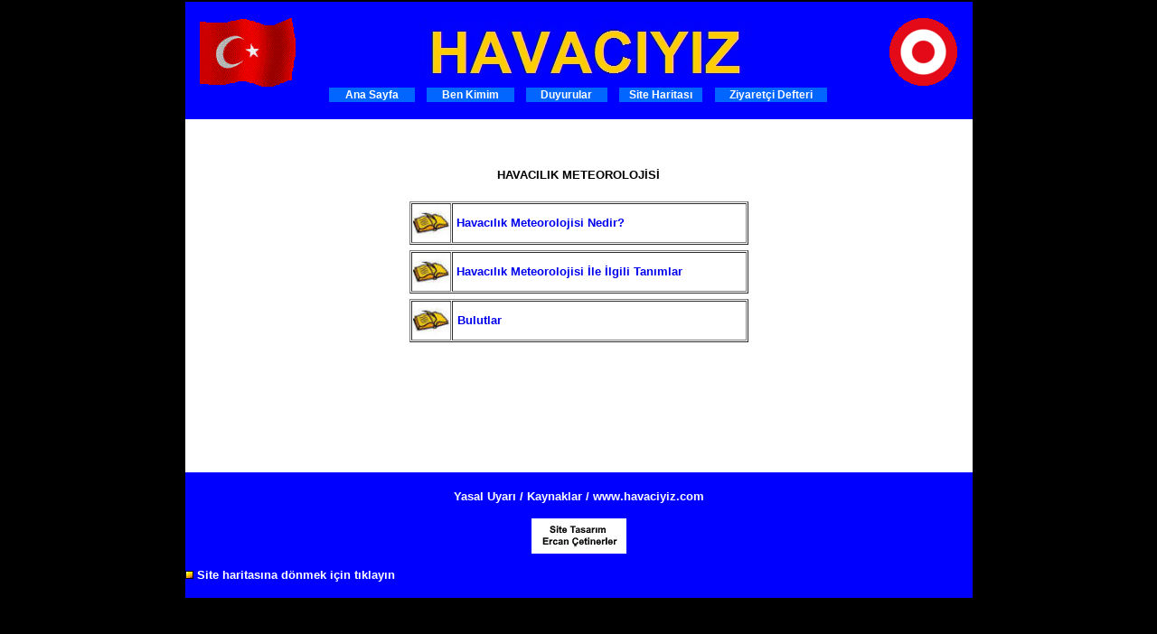

--- FILE ---
content_type: text/html
request_url: https://havaciyiz.com/Meteoroloji.htm
body_size: 1547
content:
<html>

<head>
<meta http-equiv="Content-Language" content="tr">
<meta http-equiv="imagetoolbar" content="no" />
<meta http-equiv="Content-Type" content="text/html; charset=windows-1254">
<title>www.HAVACIYIZ.com</title>
<style>
<!--
div.Section1
	{page:Section1;}
-->
</style>
</head>
<body bgcolor="#000000" topmargin="0" bottommargin="0" style="text-align: center">

<div align="center">
	<table border="1" width="875" cellpadding="0" bordercolor="#000000" id="table1" bgcolor="#0000FF" cellspacing="0">
		<tr>
			<td>
<div align="center">
	<table border="0" width="100%" bgcolor="#0000FF" bordercolor="#000099" id="table2" style="border-collapse: collapse" cellpadding="0">
		<tr>
			<td>
			<div align="center">
				<table border="0" style="border-collapse: collapse" width="100%" id="table42" cellpadding="0">
					<tr>
						<td width="138">
						&nbsp;</td>
						<td width="20">
						&nbsp;</td>
						<td>
						&nbsp;</td>
						<td width="109">
						&nbsp;</td>
					</tr>
					<tr>
						<td width="138">
						<p align="center">
						<img border="0" src="1Sayfa/Sayfa1/Bayrak.gif" width="106" height="76"></td>
						<td width="20">
						&nbsp;</td>
						<td>
						<p align="center">
						<img border="0" src="1Sayfa/Sayfa1/BaslikDar.jpg" width="401" height="74"></td>
						<td width="109">
						<p align="center">
						<img border="0" src="1Sayfa/Sayfa1/Arma.gif" width="75" height="75"></td>
					</tr>
				</table>
			</div>
			</td>
		</tr>
		<tr>
			<td>
			<div align="center">
				<table border="0" style="border-collapse: collapse" width="65%" id="table4">
					<tr>
						<td align="center" width="106">
						<div align="center">
							<table border="0" style="border-collapse: collapse" width="90%" bgcolor="#0066FF" id="table10">
								<tr>
									<td>
									<p align="center">
									<a target="_self" href="index.htm" style="text-decoration: none; font-weight:700">
									<font color="#FFFFFF" face="Arial" style="font-size: 9pt">Ana Sayfa</font></a></td>
								</tr>
							</table>
						</div>
						</td>
						<td align="center" width="108">
						<table border="0" style="border-collapse: collapse" width="90%" bgcolor="#0066FF" id="table6">
							<tr>
								<td>
								<p align="center">
								<font face="Arial" color="#FFFFFF">
								<a style="text-decoration: none; font-weight:700" href="BenKimim.htm">
								<font color="#FFFFFF" style="font-size: 9pt">Ben 
								Kimim</font></a></font></td>
							</tr>
						</table>
						</td>
						<td align="center" width="101">
						<div align="center">
							<table border="0" style="border-collapse: collapse" width="90%" bgcolor="#0066FF" id="table7">
								<tr>
									<td>
									<p align="center">
									<font face="Arial" color="#FFFFFF">
									<a style="text-decoration: none; font-weight:700" href="Duyuru.htm">
									<font color="#FFFFFF" style="font-size: 9pt">Duyurular</font></a></font></td>
								</tr>
							</table>
						</div>
						</td>
						<td align="center" width="103">
						<div align="center">
							<table border="0" style="border-collapse: collapse" width="90%" bgcolor="#0066FF" id="table8">
								<tr>
									<td>
									<p align="center">
									<font face="Arial" color="#FFFFFF">
									<a style="text-decoration: none; font-weight:700" href="SiteHaritasi.htm"
>
									<font color="#FFFFFF" style="font-size: 9pt">Site Haritası</font></a></font></td>
								</tr>
							</table>
						</div>
						</td>
						<td align="center">
						<div align="center">
							<table border="0" style="border-collapse: collapse" width="90%" bgcolor="#0066FF" id="table9">
								<tr>
									<td>
									<p align="center">
									<font face="Arial" color="#FFFFFF">
									<a style="text-decoration: none; font-weight:700" target="_self" href="Ziyaretci.htm">
									<font color="#FFFFFF" style="font-size: 9pt">Ziyaretçi Defteri</font></a></font></td>
								</tr>
							</table>
						</div>
						</td>
					</tr>
				</table>
				<div align="center">
					<table border="0" cellpadding="0" style="border-collapse: collapse" width="70%" bordercolor="#C0C0C0" id="table31">
						<tr>
							<td>&nbsp;</td>
						</tr>
					</table>
					<div align="center">
						<table border="0" cellpadding="0" style="border-collapse: collapse" width="100%" bordercolor="#C0C0C0" bgcolor="#FFFFFF" id="table32">
							<tr>
								<td>
								<div align="center">
									<table border="0" cellpadding="0" style="border-collapse: collapse" width="90%" bordercolor="#C0C0C0" id="table33">
										<tr>
											<td>&nbsp;</td>
										</tr>
										<tr>
											<td>&nbsp;</td>
										</tr>
										<tr>
											<td>&nbsp;</td>
										</tr>
										<tr>
											<td>
											<p align="center">
											<font face="Arial" size="2"><b>HAVACILIK METEOROLOJİSİ</b></font></td>
										</tr>
										<tr>
											<td>&nbsp;</td>
										</tr>
									</table>
									<div align="center">
										<table border="0" width="44%" cellpadding="2" id="table48">
											<tr>
												<td align="center">
												<div align="center">
													<table border="1" width="100%" cellspacing="1" id="table49">
														<tr>
															<td width="25">
															<p align="center">
																		<font size="2">
																		<img border="0" src="1Sayfa/Sayfa3/Kitap2.jpg" width="40" height="40"></font></td>
															<td>
															<font size="2">&nbsp;</font><b><a target="_self" href="Meteoroloji1.htm" style="text-decoration: none"><font face="Arial" size="2">Havacılık Meteorolojisi Nedir?</font></a></b></td>
														</tr>
													</table>
												</div>
												</td>
											</tr>
											<tr>
												<td align="center">
												<div align="center">
													<table border="1" width="100%" cellspacing="1" id="table50">
														<tr>
															<td width="25">
															<p align="center">
																		<font size="2">
																		<img border="0" src="1Sayfa/Sayfa3/Kitap2.jpg" width="40" height="40"></font></td>
															<td>
															<font size="2">&nbsp;</font><b><a target="_self" href="Meteoroloji2.htm" style="text-decoration: none"><font face="Arial" size="2">Havacılık Meteorolojisi İle İlgili Tanımlar</font></a></b></td>
														</tr>
													</table>
												</div>
												</td>
											</tr>
											<tr>
												<td align="center">
												<div align="center">
													<table border="1" width="100%" cellspacing="1" id="table51">
														<tr>
															<td width="25">
															<p align="center">
																		<font size="2">
																		<img border="0" src="1Sayfa/Sayfa3/Kitap2.jpg" width="40" height="40"></font></td>
															<td><b><font face="Arial" size="2">&nbsp;<a target="_self" href="Meteoroloji3.htm" style="text-decoration: none">Bulutlar</a></font></b></td>
														</tr>
													</table>
												</div>
												</td>
											</tr>
										</table>
									</div>
					<div align="center">
						<div align="center">
							<div align="center">
								<table border="0" style="border-collapse: collapse" width="90%" bordercolor="#C0C0C0" id="table40" cellspacing="2" cellpadding="5">
									<tr>
										<td>&nbsp;</td>
									</tr>
									<tr>
										<td>&nbsp;</td>
									</tr>
									</table>
								<table border="0" cellpadding="5" cellspacing="2" style="border-collapse: collapse" width="90%" bordercolor="#C0C0C0" id="table44">
									<tr>
										<td>&nbsp;</td>
									</tr>
								</table>
								<table border="0" cellpadding="5" cellspacing="2" style="border-collapse: collapse" width="90%" bordercolor="#C0C0C0" id="table46">
									<tr>
										<td>&nbsp;</td>
									</tr>
								</table>
								<table border="0" cellpadding="5" cellspacing="2" style="border-collapse: collapse" width="90%" bordercolor="#C0C0C0" id="table45">
									<tr>
										<td>&nbsp;</td>
									</tr>
								</table>
							</div>
						</div>
					</div>
								</div>
								</td>
							</tr>
						</table>
					</div>
				</div>
				<div align="center">
					<div align="center">
						<table border="0" style="border-collapse: collapse" width="70%" id="table13" cellpadding="0">
							<tr>
								<td>
&nbsp;</td>
							</tr>
						</table>
					</div>
				</div>
			</div>
			<div align="center">
				<table border="0" style="border-collapse: collapse" width="43%" id="table11">
					<tr>
						<td>
				<p align="center">
				<a href="Telif.htm" style="text-decoration: none"><b>
				<font face="Arial" size="2" color="#FFFFFF">Yasal Uyarı</font></b></a><b><font color="#FFFFFF" face="Arial" size="2"></a>
/</font><font color="#FFFF00" face="Arial" size="2"><a target="_self" style="text-decoration: none" href="Kaynak.htm"><font color="#FFFFFF">&nbsp;</font></a></font><font color="#CC9900" face="Arial" size="2"><a target="_self" style="text-decoration: none" href="Kaynak.htm"><font color="#FFFFFF">Kaynaklar</font></a><font color="#FFFFFF" face="Arial" size="2"> 
/
	</font>
				<font color="#FFFF00">
				<a target="_self" style="text-decoration: none" href="index.htm">
				<font color="#FFFFFF">www.havaciyiz.com</font></a></font><font color="#FFFFFF" face="Arial" size="2"> </font></font>
				<font color="#FFFFFF" face="Arial" size="2"></a></font></b></p>
								</td>
					</tr>
				</table>
				<p align="center">
				<img border="0" src="1Sayfa/Sayfa1/SiteTasarim.jpg" width="105" height="39"></p>
				<table border="0" cellpadding="0" style="border-collapse: collapse" width="100%" bordercolor="#C0C0C0" id="table43">
					<tr>
						<td><font face="Arial" size="2" color="#FFFF00">
						<img border="0" src="1Sayfa/Sayfa1/KH04.gif" width="9" height="9"> <a target="_self" href="SiteHaritasi.htm" style="text-decoration: none; font-weight: 700">
						<font color="#FFFFFF">Site 
				haritasına dönmek için tıklayın</font></a></font></td>
					</tr>
					<tr>
						<td>&nbsp;</td>
					</tr>
				</table>
			</div>
			</td>
		</tr>
	</table>
</div>
			</td>
		</tr>
	</table>
</div>
<script language="JavaScript" type="text/javascript">
<!-- Begin
var message="www.havaciyiz.com";
if (navigator.appName == 'Microsoft Internet Explorer'){
function NOclickIE(e) {
if (event.button == 2 || event.button == 3) {
alert(message);
return false;
}
return true;
}
document.onmousedown=NOclickIE;
document.onmouseup=NOclickIE;
window.onmousedown=NOclickIE;
window.onmouseup=NOclickIE;
}
else {
function NOclickNN(e){
if (document.layers||document.getElementById&&!document.all){
if (e.which==2||e.which==3){
alert(message);
return false;
}}}
if (document.layers){
document.captureEvents(Event.MOUSEDOWN);
document.onmousedown=NOclickNN; }
document.oncontextmenu=new Function("alert(message);return false")
}
//  End -->
</script>

</body>

</html>